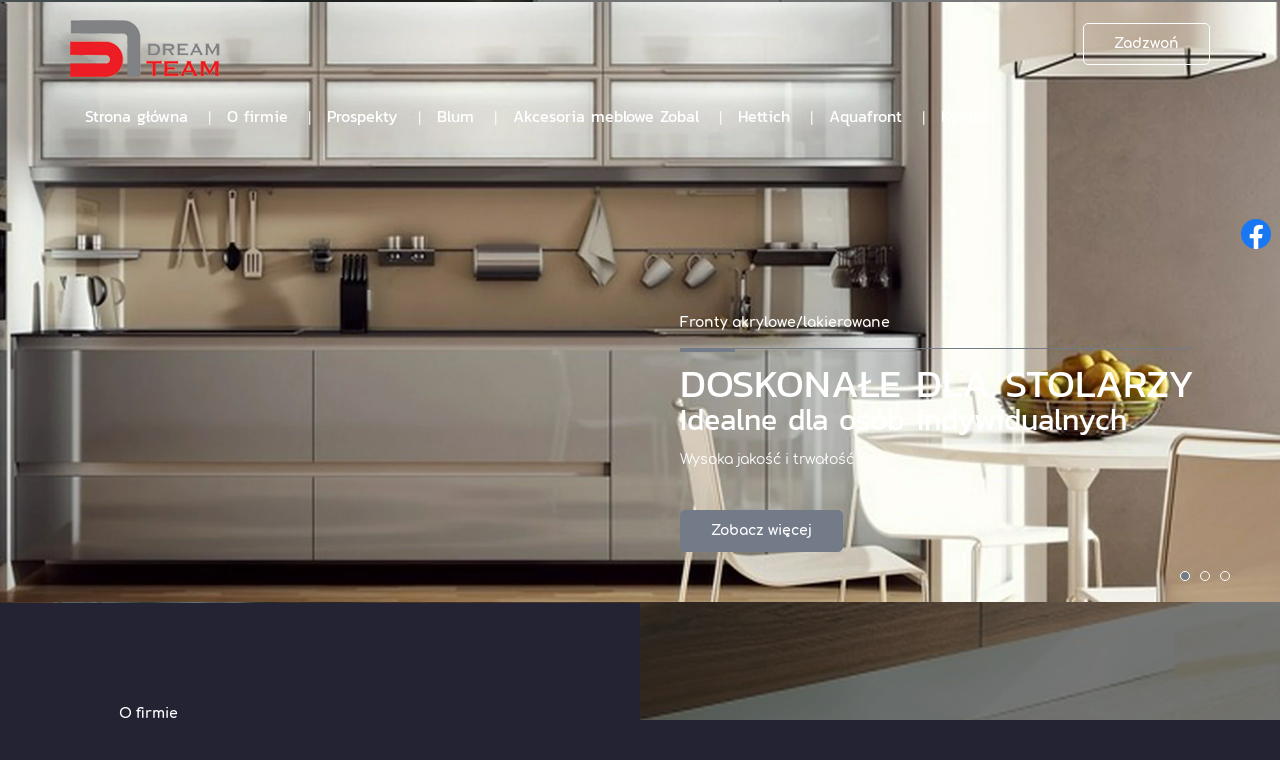

--- FILE ---
content_type: text/html; charset=utf-8
request_url: https://dreamteamgdansk.pl/
body_size: 5240
content:
<!DOCTYPE html>
<html lang="pl-PL">
<head>
<meta http-equiv="X-UA-Compatible" content="IE=edge">
<meta name="viewport" content="width=device-width, initial-scale=1">
<meta name="SKYPE_TOOLBAR" content="SKYPE_TOOLBAR_PARSER_COMPATIBLE">
<meta charset="utf-8">
	<meta name="description" content="Dream Team s.c. - Hurtownia meblowa w Gdańsku. Oferujemy fronty lakierowane, drewniane, aventosy, szuflady, zawiasy, akcesoria. Zapraszamy!">
	<title>Dream Team s.c. - hurtownia akcesorii meblowych w Gdańsku</title>
	<link href="/images/design/favicon.ico" rel="icon" type="image/vnd.microsoft.icon">
	<link href="/media/plg_system_fscookies/css/fscookies.css" rel="stylesheet">
	<link href="https://dreamteamgdansk.pl/cache/fscookies.css" rel="stylesheet">
	
	
	
	
	
	<link rel="preload stylesheet" as="style" href="/cache/def37aea881b33710b09ebdd81509c6f.css" fetchpriority="high">
	<link rel="preload stylesheet" as="style" media="screen and (min-width: 768px)" href="/cache/desktop.css" fetchpriority="low">




<script no-move-head src="https://www.googletagmanager.com/gtag/js?id=G-VV4C4HY4LZ"></script>
<script no-move-head>
  window.dataLayer = window.dataLayer || [];
  function gtag(){dataLayer.push(arguments);}

gtag('consent', 'default', {
    'ad_storage': 'denied',
    'ad_user_data': 'denied',
    'ad_personalization': 'denied',
    'analytics_storage': 'denied'
  });

  gtag('js', new Date());

  gtag('config', 'G-VV4C4HY4LZ');
  gtag('config', 'UA-124282073-1');
</script>
</head>
      <body class="body-xl home dark  lang-pl" data-itemid="101">


        <div id="wrapper">
            <div id="container">
                <header>
                                                    
			        <div class="block161 full-buttons mainmenu">

			
            <div class="col-xs-12">

								                <div class="inner row">
																										<div class="section161 display-section" data-position="header-main-section" data-sid="161" data-parent="1">
<div class="clearfix"></div>
			        <div class="block286 header" id="section-header">

			
            <div class="col-xs-12">

								                <div class="inner row">
																								                    <div class="center" data-center="1">
												<div class="section286 section-header-i" data-position="header-i-section" data-sid="286" data-parent="1">
<div class="clearfix"></div>
<div class="center">
			        <div class="block287 logo-dark">

			
            <div class="col-xs-12 col-lg-2 hidden-xs hidden-sm hidden-md">

								                <div class="inner">
																										
<a href="https://dreamteamgdansk.pl/" class="logo">
    <img src="/images/design/logo.webp#joomlaImage://local-images/design/logo.webp?width=113&amp;height=56" alt="Logo - Dream Team s.c." loading="lazy">
</a>																		                    </div>
																				                    <div class="clearfix"></div>
                </div>
			                        </div>
			</div>
<div class="center">
			        <div class="block288 ">

			
            <div class="col-xs-12 col-lg-10">

								                <div class="inner text-right-xl text-right-lg text-right-md text-center-sm text-center-xs">
																										
	<div class="row"><div class="col-md-12"><p><a class="btn btn-default" href="tel:+48501644015">Zadzwoń</a></p></div></div>
																		                    </div>
																				                    <div class="clearfix"></div>
                </div>
			                        </div>
			</div>
<div class="center">
			        <div class="block289 menu-header-2 low-menu logo-dark align-center-xs align-center-sm align-center-md align-left-lg align-left-xl">

			
            <div class="col-xs-12">

								                <div class="inner">
																										    <nav class="navbar navbar-default navbar-custom">
        <div class="navbar-header">
            <div class="visible-md visible-sm visible-xs">
<a href="https://dreamteamgdansk.pl/" class="logo">
    <img src="/images/design/logo.webp#joomlaImage://local-images/design/logo.webp?width=113&amp;height=56" alt="Logo - Dream Team s.c." loading="lazy">
</a>
</div>            <button type="button" class="navbar-toggle collapsed" id="navbar-toggle-289">
                <span class="icon-bar"></span>
                <span class="icon-bar"></span>
                <span class="icon-bar"></span>
            </button>
        </div>
        <div class="navbar-collapse collapse" id="navbar-collapse-289">
            <ul class="nav navbar-nav menu">
<li class="item-101 current active">
<a href="/">Strona główna</a>
</li>
<li class="item-565">
<a href="/o-firmie">O firmie</a>
</li>
<li class="item-1198">
<a href="/prospekty">Prospekty</a>
</li>
<li class="item-956 dropdown parent">
<a href="/blum">Blum</a>
            <a class="dropdown-toggle" href="#" data-toggle="dropdown" role="button" aria-haspopup="true" aria-expanded="false"> <span class="caret"></span></a><ul class="dropdown-menu">
<li class="item-961">
<a href="/blum/aventosy">Aventosy</a>
</li>
<li class="item-962">
<a href="/blum/systemy-szuflad">Systemy szuflad</a>
</li>
<li class="item-963">
<a href="/blum/zawiasy">Zawiasy</a>
</li>
<li class="item-1514">
<a href="/blum/space-tower">Space Tower</a>
</li>
</ul>
</li>
<li class="item-1203">
<a href="/akcesoria-meblowe-zobal">Akcesoria meblowe Zobal</a>
</li>
<li class="item-1515">
<a href="/hettich">Hettich</a>
</li>
<li class="item-1516">
<a href="/aquafront">Aquafront</a>
</li>
<li class="item-567">
<a href="/kontakt">Kontakt</a>
</li>
</ul>
</div>
</nav>
																		                    </div>
																				                    <div class="clearfix"></div>
                </div>
			                        </div>
			</div>
<div class="clearfix"></div>
</div>						<div class="clearfix"></div>
</div>												                    </div>
																				                    <div class="clearfix"></div>
                </div>
			                        </div>
			<div class="clearfix"></div>
</div>																		                    </div>
																				                    <div class="clearfix"></div>
                </div>
			                        </div>
			
                <div class="clearfix"></div>                </header>
                <div id="main"> 
                    <div>                    <div id="system-message-container">
	</div>


                    <div class="center" data-center="1">                      <div id="content" class="col-xs-12">
                                                  
                          <div class="clearfix"></div>
                                              </div>
                      </div>                    
			        <div class="block196 ">

			
            <div class="col-xs-12">

								                <div class="inner row">
																										<div class="section196 display-section" data-position="slider-main-section" data-sid="196" data-parent="1">
<div class="clearfix"></div>
			        <div class="block275 " id="section-sliderhome">

			
            <div class="col-xs-12">

								                <div class="inner row">
																										<div class="section275 section-sliderhome-f" data-position="slider-f-section" data-sid="275" data-parent="1">
<div class="clearfix"></div>
			        <div class="block276 slickDots SlickDotsActive align-center">

			
            <div class="col-xs-12 col-sm-12 hidden-xs">

								                <div class="inner row">
																										
    <div class="slider slide-fade ">
        
                        <div class="slide19" data-type="image" data-delay="0">
                                <div class="description">

                <div class="center">
<div class="text  col-xs-12 col-md-6 col-md-offset-6">                <div class="row"><div class="col-md-12">
<p class="mininaglowek" data-text-sentence-num="1" data-wena-prompt="2,3 słowa">Fronty akrylowe/lakierowane</p>
<hr class="hr-brc2">
<p class="heading3" data-text-sentence-num="1" data-wena-prompt="4,5 słów">Doskonałe dla stolarzy</p>
<p class="heading4" data-text-sentence-num="1" data-wena-prompt="4,5 słów">Idealne dla osób indywidualnych</p>
<p data-text-sentence-num="1">Wysoka jakość i&nbsp;trwałość</p>
</div></div>
<div class="button-wrapper-slide "><a class="btn" href="/o-firmie" target="_self">Zobacz więcej</a></div>                <div class="clearfix"></div>
</div>
<div class="clearfix"></div>	            											<a href="/o-firmie" target="_self" class="slide-link"></a>
							                </div>                </div>
                <picture><source media="(max-width: 480px)" srcset="/images/design/blank.png"><img src="/images/design/slider-f.webp" alt="Fronty lakierowane" class=" slideimage" loading="lazy"></picture>                              </div>
        
                        <div class="slide20" data-type="image" data-delay="0">
                                <div class="description">

                <div class="center">
<div class="text  col-xs-12 col-md-6 col-md-offset-6">                <div class="row"><div class="col-md-12">
<p class="mininaglowek" data-text-sentence-num="1" data-wena-prompt="2,3 słowa">Systemy szuflad</p>
<hr class="hr-brc2">
<p class="heading3" data-text-sentence-num="1" data-wena-prompt="4,5 słów">Praktyczne i&nbsp;funkcjonalne</p>
<p class="heading4" data-text-sentence-num="1" data-wena-prompt="4,5 słów">Doskonałe do&nbsp;każdego wnętrza</p>
<p data-text-sentence-num="1">Zawiasy i&nbsp;akcesoria</p>
</div></div>
<div class="button-wrapper-slide "><a class="btn" href="/blum" target="_self">Zobacz więcej</a></div>                <div class="clearfix"></div>
</div>
<div class="clearfix"></div>	            											<a href="/blum" target="_self" class="slide-link"></a>
							                </div>                </div>
                <picture><source media="(max-width: 480px)" srcset="/images/design/blank.png"><img src="/images/design/slider-f-1.webp" alt="Systemy szuflad" class=" slideimage" loading="lazy"></picture>                              </div>
        
                        <div class="slide21" data-type="image" data-delay="0">
                                <div class="description">

                <div class="center">
<div class="text  col-xs-12 col-md-6 col-md-offset-6">                <div class="row"><div class="col-md-12">
<p class="mininaglowek" data-text-sentence-num="1" data-wena-prompt="2,3 słowa">Akcesoria meblowe</p>
<hr class="hr-brc2">
<p class="heading3" data-text-sentence-num="1" data-wena-prompt="4,5 słów">Kompleksowe wyposażenie mebli</p>
<p class="heading4" data-text-sentence-num="1" data-wena-prompt="4,5 słów">Dostępne w&nbsp;całym kraju</p>
<p data-text-sentence-num="1">Zapewniamy szybką dostawę</p>
</div></div>
<div class="button-wrapper-slide "><a class="btn" href="/prospekty" target="_self">Zobacz więcej</a></div>                <div class="clearfix"></div>
</div>
<div class="clearfix"></div>	            											<a href="/prospekty" target="_self" class="slide-link"></a>
							                </div>                </div>
                <picture><source media="(max-width: 480px)" srcset="/images/design/blank.png"><img src="/images/design/slider-f-2.webp" alt="Akcesoria meblowe" class=" slideimage" loading="lazy"></picture>                              </div>
            </div>																		                    </div>
																				                    <div class="clearfix"></div>
                </div>
			                        </div>
			<div class="clearfix"></div>
</div>																		                    </div>
																				                    <div class="clearfix"></div>
                </div>
			                        </div>
			<div class="clearfix"></div>
</div>																		                    </div>
																				                    <div class="clearfix"></div>
                </div>
			                        </div>
			
			        <div class="block200 ">

			
            <div class="col-xs-12">

								                <div class="inner row">
																										<div class="section200 display-section" data-position="visual-main-section" data-sid="200" data-parent="1">
<div class="clearfix"></div>
<div class="clearfix"></div>
</div>																		                    </div>
																				                    <div class="clearfix"></div>
                </div>
			                        </div>
			
			        <div class="block177 ">

			
            <div class="col-xs-12">

								                <div class="inner row">
																										<div class="section177 display-section" data-position="aboutus-main-section" data-sid="177" data-parent="1">
<div class="clearfix"></div>
			        <div class="block469 " id="section-aboutus">

			
            <div class="col-xs-12">

								                <div class="inner row">
																								                    <div class="center" data-center="1">
												<div class="section469 section-aboutus-i" data-position="aboutus-i-section" data-sid="469" data-parent="1">
<div class="clearfix"></div>
<div class="center">
			        <div class="block467 aboutus-match aboutus-before">

			
            <div class="col-xs-12 col-md-6">

								                <div class="inner">
																										
	 <div class="row"><div class="col-sm-4 col-col-lg-9 col-md-10 col-md-offset-1"> <p class="mininaglowek" data-text-sentence-num="1" data-wena-prompt="2,3 słowa">O firmie</p> <hr class="hr-brc2"> </div></div> <div class="row"><div class="margin-bottom-xl-lg-md margin-bottom-sm margin-bottom-xs col-lg-9 col-md-10 col-md-offset-1"><h1>Dream Team s.c. - hurtownia prefabrykatów do produkcji mebli frontów lakierowanych, drewnianych i akryli w Gdańsku</h1></div></div> <div class="row"><div class="margin-bottom-xl-lg-md margin-bottom-xs margin-bottom-sm col-lg-9 col-md-10 col-md-offset-1">
<p data-text-sentence-num="2">Dream Team s.c. to hurtownia, która specjalizuje się w dostarczaniu prefabrykatów do produkcji mebli dla stolarzy oraz klientów indywidualnych. W naszej ofercie znajdują się fronty lakierowane, drewniane, <a href="/blum/aventosy">aventosy</a>, systemy szuflad, zawiasy oraz akcesoria meblowe firmy Zobal.</p>
<p data-text-sentence-num="4">Siedziba znajduje się w Gdańsku, jednak nasze produkty są dostępne dla klientów w całym kraju. Dzięki wieloletniemu doświadczeniu w branży zapewniamy najwyższą jakość oferowanych produktów. Współpracujemy z renomowanymi producentami, co pozwala nam na bieżąco dostosowywać ofertę do potrzeb klientów.</p>
</div></div> 
																		                    </div>
																				                    <div class="clearfix"></div>
                </div>
			                        </div>
			</div>
<div class="center">
			        <div class="block468 aboutus-match aboutus-flex">

			
            <div class="col-xs-12 col-md-6">

								                <div class="inner">
																										
	<div class="row"><div class="col-md-offset-4 col-md-8"><div class="well well-2-30px"> <p class="text-style-h3-white" data-text-sentence-num="1">Zaspokajamy potrzeby nawet najbardziej wymagających klientów.</p> <hr> <p data-text-sentence-num="1">Zachęcamy do zapoznania się z ofertą oraz dołączenia do grona zadowolonych klientów.</p> <p data-text-sentence-num="1"><a class="btn button-white" href="/o-firmie">Zobacz więcej</a></p> </div></div></div>
																		                    </div>
																				                    <div class="clearfix"></div>
                </div>
			                        </div>
			</div>
<div class="clearfix"></div>
</div>						<div class="clearfix"></div>
</div>												                    </div>
																				                    <div class="clearfix"></div>
                </div>
			                        </div>
			<div class="clearfix"></div>
</div>																		                    </div>
																				                    <div class="clearfix"></div>
                </div>
			                        </div>
			
			        <div class="block198 ">

			
            <div class="col-xs-12">

								                <div class="inner row">
																										<div class="section198 display-section" data-position="usp-main-section" data-sid="198" data-parent="1">
<div class="clearfix"></div>
<div class="clearfix"></div>
</div>																		                    </div>
																				                    <div class="clearfix"></div>
                </div>
			                        </div>
			
			        <div class="block1477 ">

			
            <div class="col-xs-12">

								                <div class="inner row">
																										<div class="section1477 display-section" data-position="extracontent1-main-section" data-sid="1477" data-parent="1">
<div class="clearfix"></div>
			        <div class="block1492 bc2-in" id="section-extracontent1">

			
            <div class="col-xs-12">

								                <div class="inner row">
																										<div class="section1492 section-extracontent1-a" data-position="extracontent1-a-section" data-sid="1492" data-parent="1">
<div class="clearfix"></div>
<div class="clearfix"></div>
</div>																		                    </div>
																				                    <div class="clearfix"></div>
                </div>
			                        </div>
			<div class="clearfix"></div>
</div>																		                    </div>
																				                    <div class="clearfix"></div>
                </div>
			                        </div>
			
			        <div class="block181 ">

			
            <div class="col-xs-12">

								                <div class="inner row">
																										<div class="section181 display-section" data-position="offerhome-main-section" data-sid="181" data-parent="1">
<div class="clearfix"></div>
			        <div class="block1252 " id="section-offerhome">

			
            <div class="col-xs-12">

								                <div class="inner row">
																								                    <div class="center" data-center="1">
												<div class="section1252 section-offerhome-h" data-position="offerhome-h-section" data-sid="1252" data-parent="1">
<div class="clearfix"></div>
			        <div class="block1253 header-border">

			
            <div class="col-xs-12 col-md-9 animatedParent">

								                <div class="inner animated  fadeInUpShort">
																										
	 <div class="row"><div class="col-sm-4 col-md-4"> <p class=" mininaglowek" data-text-sentence-num="1" data-wena-prompt="2,3 słowa">Sprawdź naszą ofertę</p> <hr class="hr-brc2"> </div></div> <div class="row"><div class="col-md-12"><h2>Zapraszamy do współpracy</h2></div></div> 
																		                    </div>
																				                    <div class="clearfix"></div>
                </div>
			                        </div>
			<div class="center">
			        <div class="block1254 brr-md-inner brr-md-image pseudo-arrow box-overlay box-background-brr">

			
            <div class="col-xs-12 col-md-6 animatedParent">

								                <div class="inner animated  fadeInLeftShort">
																										<a href="/blum/aventosy"><div class="box1254">
<div class="text col-sm-6"><div class="wrapper col-xs-12 col-sm-10 col-md-12 col-lg-12"><div class="row"><div class="col-md-12"><h2>Aventosy</h2></div></div></div></div>
<div class="image col-sm-6 pull-right "><div class="inner row">
<img src="https://dreamteamgdansk.pl/images/design/box-offer-h.webp" class=" pull-right " alt="Aventosy" loading="lazy"><div class="box-image-overlay"></div>
</div></div>
</div>
</a>																		                    </div>
																				                    <div class="clearfix"></div>
                </div>
			                        </div>
			</div>
<div class="center">
			        <div class="block1255 brr-md-inner brr-md-image pseudo-arrow box-overlay box-background-brr">

			
            <div class="col-xs-12 col-md-6 animatedParent">

								                <div class="inner animated  fadeInRightShort">
																										<a href="/blum/systemy-szuflad"><div class="box1255">
<div class="text col-sm-6"><div class="wrapper col-xs-12 col-sm-10 col-md-12 col-lg-12"><div class="row"><div class="col-md-12"><h2>Systemy szuflad</h2></div></div></div></div>
<div class="image col-sm-6 pull-right "><div class="inner row">
<img src="https://dreamteamgdansk.pl/images/design/box-offer-h-1.webp" class=" pull-right " alt="Systemy szuflad" loading="lazy"><div class="box-image-overlay"></div>
</div></div>
</div>
</a>																		                    </div>
																				                    <div class="clearfix"></div>
                </div>
			                        </div>
			</div>
<div class="center">
			        <div class="block1256 brr-md-inner brr-md-image pseudo-arrow box-overlay box-background-brr">

			
            <div class="col-xs-12 col-md-6 animatedParent">

								                <div class="inner animated  fadeInLeftShort">
																										<a href="/blum/zawiasy"><div class="box1256">
<div class="text col-sm-6"><div class="wrapper col-xs-12 col-sm-10 col-md-12 col-lg-12"><div class="row"><div class="col-md-12"><h2>Zawiasy</h2></div></div></div></div>
<div class="image col-sm-6 pull-right "><div class="inner row">
<img src="https://dreamteamgdansk.pl/images/design/box-offer-h-2.webp" class=" pull-right " alt="Zawiasy" loading="lazy"><div class="box-image-overlay"></div>
</div></div>
</div>
</a>																		                    </div>
																				                    <div class="clearfix"></div>
                </div>
			                        </div>
			</div>
<div class="center">
			        <div class="block1257 brr-md-inner brr-md-image pseudo-arrow box-overlay box-background-brr">

			
            <div class="col-xs-12 col-md-6 animatedParent">

								                <div class="inner animated  fadeInRightShort">
																										<a href="/blum/zawiasy"><div class="box1257">
<div class="text col-sm-6"><div class="wrapper col-xs-12 col-sm-10 col-md-12 col-lg-12"><div class="row"><div class="col-md-12"><h2>Akcesoria meblowe Zobal</h2></div></div></div></div>
<div class="image col-sm-6 pull-right "><div class="inner row">
<img src="https://dreamteamgdansk.pl/images/design/box-offer-h-3.webp" class=" pull-right " alt="wiszące sztućce kuchenne" loading="lazy"><div class="box-image-overlay"></div>
</div></div>
</div>
</a>																		                    </div>
																				                    <div class="clearfix"></div>
                </div>
			                        </div>
			</div>
<div class="clearfix"></div>
</div>						<div class="clearfix"></div>
</div>												                    </div>
																				                    <div class="clearfix"></div>
                </div>
			                        </div>
			<div class="clearfix"></div>
</div>																		                    </div>
																				                    <div class="clearfix"></div>
                </div>
			                        </div>
			
			        <div class="block175 ai-skip">

			
            <div class="col-xs-12">

								                <div class="inner row">
																										<div class="section175 display-section" data-position="brandlogos-main-section" data-sid="175" data-parent="1">
<div class="clearfix"></div>
			        <div class="block872 bc1-div" id="section-brandlogoshome">

			
            <div class="col-xs-12">

								                <div class="inner row">
																								                    <div class="center" data-center="1">
												<div class="section872 section-brandlogoshome-h" data-position="brandlogos-h-section" data-sid="872" data-parent="1">
<div class="clearfix"></div>
<div class="center">
			        <div class="block870 ">

			
            <div class="col-xs-12 col-md-3">

								                <div class="inner">
																										
	<div class="row"><div class="col-md-12">
<p class="mininaglowek">Logotypy</p>
<hr class="hr-brc2">
</div></div>
<div class="row"><div class="col-md-12"><h2>Odkryj bogatą ofertę wyjątkowych marek!</h2></div></div>
																		                    </div>
																				                    <div class="clearfix"></div>
                </div>
			                        </div>
			</div>
<div class="center">
			        <div class="block1459 brcs3-in brr-md-inner slickDots SlickDotsActive">

			
            <div class="col-xs-12 col-md-7 col-md-offset-1">

								                <div class="inner">
																										<div class="empty-div"></div>																		                    </div>
																				                    <div class="clearfix"></div>
                </div>
			                        </div>
			</div>
<div class="clearfix"></div>
</div>						<div class="clearfix"></div>
</div>												                    </div>
																				                    <div class="clearfix"></div>
                </div>
			                        </div>
			<div class="clearfix"></div>
</div>																		                    </div>
																				                    <div class="clearfix"></div>
                </div>
			                        </div>
			
			        <div class="block202 ">

			
            <div class="col-xs-12">

								                <div class="inner row">
																										<div class="section202 display-section" data-position="teamhome-main-section" data-sid="202" data-parent="1">
<div class="clearfix"></div>
<div class="clearfix"></div>
</div>																		                    </div>
																				                    <div class="clearfix"></div>
                </div>
			                        </div>
			
			        <div class="block192 ">

			
            <div class="col-xs-12">

								                <div class="inner row">
																										<div class="section192 display-section" data-position="paralaksa-main-section" data-sid="192" data-parent="1">
<div class="clearfix"></div>
			        <div class="block762  bcs1-div-u-alpha-2-bef" id="section-paralaksahome">

			
            <div class="col-xs-12">

								                <div class="inner row">
																								                    <div class="center" data-center="1">
												<div class="section762 section-paralaksahome-i" data-position="paralaksa-i-section" data-sid="762" data-parent="1">
<div class="clearfix"></div>
			        <div class="block763 paralaksa-inner-before-bc1  button-full-color">

			
            <div class="col-xs-9 col-md-6">

								                <div class="inner row">
																										<div class="box763">
<div class="clearfix"></div>
<div class="text"><div class="wrapper col-xs-12 col-lg-11">
<div class="row"><div class="col-md-12"> <h2>Skontaktuj&nbsp;się z&nbsp;nami</h2> <p data-text-sentence-num="2">Chętnie odpowiemy na&nbsp;wszystkie pytania i&nbsp;pomożemy w&nbsp;wyborze odpowiednich produktów. Zapraszamy do&nbsp;kontaktu!</p> </div></div>
<div class="button"><a href="/kontakt" class="btn">Zobacz więcej</a></div>
</div></div>
</div>
																		                    </div>
																				                    <div class="clearfix"></div>
                </div>
			                        </div>
			<div class="clearfix"></div>
</div>						<div class="clearfix"></div>
</div>												                    </div>
																				                    <div class="clearfix"></div>
                </div>
			                        </div>
			<div class="clearfix"></div>
</div>																		                    </div>
																				                    <div class="clearfix"></div>
                </div>
			                        </div>
			
			        <div class="block173 ">

			
            <div class="col-xs-12">

								                <div class="inner row">
																										<div class="section173 display-section" data-position="counter-main-section" data-sid="173" data-parent="1">
<div class="clearfix"></div>
<div class="clearfix"></div>
</div>																		                    </div>
																				                    <div class="clearfix"></div>
                </div>
			                        </div>
			
			        <div class="block194 ">

			
            <div class="col-xs-12">

								                <div class="inner row">
																										<div class="section194 display-section" data-position="progressbar-main-section" data-sid="194" data-parent="1">
<div class="clearfix"></div>
<div class="clearfix"></div>
</div>																		                    </div>
																				                    <div class="clearfix"></div>
                </div>
			                        </div>
			
			        <div class="block185 ">

			
            <div class="col-xs-12">

								                <div class="inner row">
																										<div class="section185 display-section" data-position="testimonialshome-main-section" data-sid="185" data-parent="1">
<div class="clearfix"></div>
<div class="clearfix"></div>
</div>																		                    </div>
																				                    <div class="clearfix"></div>
                </div>
			                        </div>
			
			        <div class="block159 ">

			
            <div class="col-xs-12">

								                <div class="inner row">
																										<div class="section159 display-section" data-position="news-main-section" data-sid="159" data-parent="1">
<div class="clearfix"></div>
<div class="clearfix"></div>
</div>																		                    </div>
																				                    <div class="clearfix"></div>
                </div>
			                        </div>
			
			        <div class="block168 ai-skip">

			
            <div class="col-xs-12">

								                <div class="inner row">
																										<div class="section168 display-section" data-position="catalog-main-section" data-sid="168" data-parent="1">
<div class="clearfix"></div>
<div class="clearfix"></div>
</div>																		                    </div>
																				                    <div class="clearfix"></div>
                </div>
			                        </div>
			
			        <div class="block1488 ">

			
            <div class="col-xs-12">

								                <div class="inner row">
																										<div class="section1488 display-section" data-position="extracontent2-main-section" data-sid="1488" data-parent="1">
<div class="clearfix"></div>
<div class="clearfix"></div>
</div>																		                    </div>
																				                    <div class="clearfix"></div>
                </div>
			                        </div>
			
                    <div class="clearfix"></div>
</div>                </div>
                <footer>
                                        
			        <div class="block104  align-center fixed">

			
            <div class="col-md-1 col-lg-1">

								                <div class="inner text-center">
																										
	<div class="gotoup  row"><div class="col-md-12 glyphicon glyphicon-menu-up fixed-up"></div></div>
																		                    </div>
																				                    <div class="clearfix"></div>
                </div>
			                        </div>
			
			        <div class="block162 mainmenu">

			
            <div class="col-xs-12">

								                <div class="inner row">
																										<div class="section162 display-section" data-position="footer-main-section" data-sid="162" data-parent="1">
<div class="clearfix"></div>
			        <div class="block1507 bcs1-in" id="section-footer">

			
            <div class="col-xs-12">

								                <div class="inner row">
																										<div class="section1507 section-footer-t" data-position="footer-t-section" data-sid="1507" data-parent="1">
<div class="clearfix"></div>
			        <div class="block1819 menu-footer-2 bcs1-div align-center">

			
            <div class="col-xs-12">

								                <div class="inner row">
																								                    <div class="center">
												<div class="navbar-custom">
<ul class="nav nav-pills menu">
<li class="item-101 current">
<a href="/">Strona główna</a>
</li>
<li class="item-565">
<a href="/o-firmie">O firmie</a>
</li>
<li class="item-1198">
<a href="/prospekty">Prospekty</a>
</li>
<li class="item-956 parent">
<a href="/blum">Blum</a>
</li>
<li class="item-1203">
<a href="/akcesoria-meblowe-zobal">Akcesoria meblowe Zobal</a>
</li>
<li class="item-1515">
<a href="/hettich">Hettich</a>
</li>
<li class="item-1516">
<a href="/aquafront">Aquafront</a>
</li>
<li class="item-567">
<a href="/kontakt">Kontakt</a>
</li>
</ul>
</div>
						<div class="clearfix"></div>
</div>												                    </div>
																				                    <div class="clearfix"></div>
                </div>
			                        </div>
			
			        <div class="block1508 brcs3-div c3-div-a-hov cs3-div-a">

			
            <div class="col-xs-12">

								                <div class="inner text-center-sm text-center-xs">
																								                    <div class="center">
												
	<div class="border-top-1px-const2 row text-center">
<div class="col-md-5"><p>Wszelkie prawa zastrzeżone © 2025 <a href="https://wenet.pl/" target="_blank" rel="nofollow noopener noreferrer">WeNet</a></p></div>
<div class="text-right col-md-3"><p><a href="/polityka-prywatnosci" target="_blank" rel="noopener noreferrer noindex">Polityka prywatności</a></p></div>
<div class="text-right col-md-3"><p><a href="/polityka-cookies" target="_blank" rel="noopener noreferrer noindex">Polityka Cookies</a></p></div>
</div>
						<div class="clearfix"></div>
</div>												                    </div>
																				                    <div class="clearfix"></div>
                </div>
			                        </div>
			<div class="clearfix"></div>
</div>																		                    </div>
																				                    <div class="clearfix"></div>
                </div>
			                        </div>
			<div class="clearfix"></div>
</div>																		                    </div>
																				                    <div class="clearfix"></div>
                </div>
			                        </div>
			
			        <div class="block169 ">

			
            <div class="col-xs-12">

								                <div class="inner row">
																										
<div id="socialicons169" class="social-icons-container">
	<ul class="social-icons">
		<li><a class="csocial-link" href="https://www.facebook.com/DreamTeamGdansk/?locale=pl_PL" target="_blank" rel="nofollow"><img src="https://dreamteamgdansk.pl/media/mod_socialicons/img/icon-facebook.svg" alt="facebook" loading="lazy"></a></li>	</ul>
</div>
																		                    </div>
																				                    <div class="clearfix"></div>
                </div>
			                        </div>
			
                    <div class="clearfix"></div>
<div class="clearfix"></div>                </footer>
            </div>
        </div>
        <script src="/media/vendor/jquery/js/jquery.min.js?3.7.1"></script><script src="/media/legacy/js/jquery-noconflict.min.js?647005fc12b79b3ca2bb30c059899d5994e3e34d"></script><script src="https://dreamteamgdansk.pl/cache/def37aea881b33710b09ebdd81509c6f.js"></script><script type="application/json" class="joomla-script-options new">{"joomla.jtext":{"RLTA_BUTTON_SCROLL_LEFT":"Scroll buttons to the left","RLTA_BUTTON_SCROLL_RIGHT":"Scroll buttons to the right"},"system.paths":{"root":"","rootFull":"https:\/\/dreamteamgdansk.pl\/","base":"","baseFull":"https:\/\/dreamteamgdansk.pl\/"},"csrf.token":"60a01d9b6831f44ec1dd150fd02c7945"}</script><script src="/media/system/js/core.min.js?37ffe4186289eba9c5df81bea44080aff77b9684"></script><script src="/media/plg_system_fscookies/js/script.js"></script>
</body>
</html>

--- FILE ---
content_type: text/html; charset=utf-8
request_url: https://dreamteamgdansk.pl/index.php?option=com_ajax&module=logosilder&method=generateLogoslider&format=raw
body_size: -183
content:
<div class="slick-carousel"><img src="/images/design/brand-logo.webp" alt="Blum" /><img src="/images/design/brand-logo-1.webp" alt="Gamet" /><img src="/images/design/brand-logo-3.webp" alt="Laguna" /><img src="/images/design/brand-logo-4.webp" alt="Peka" /><img src="/images/design/brand-logo-5.webp" alt="Rehau" /><img src="/images/design/brand-logo-6.webp" alt="Rejs" /><img src="/images/design/brand-logo-7.webp" alt="Schwinn" /><img src="/images/design/brand-logo-8.webp" alt="Siro" /><img src="/images/design/brand-logo-9.webp" alt="Siso" /><img src="/images/design/brand-logo-10.webp" alt="Union" /><img src="/images/design/brand-logo-11.webp" alt="Zobal" /></div>

--- FILE ---
content_type: text/css
request_url: https://dreamteamgdansk.pl/cache/desktop.css
body_size: 1604
content:
.block287 > div > div.inner {position: relative;}.body-lg .block287 > div > div.inner {padding-top:20px;padding-bottom:10px;}.body-xl .block287 > div > div.inner {padding-top:20px;padding-bottom:10px;}.block287 strong {font-weight:normal}.body-xs .block287 strong {font-weight:normal}.body-sm .block287 strong {font-weight:normal}.body-md .block287 strong {font-weight:normal}.body-lg .block287 strong {font-weight:normal}.body-xl .block287 strong {font-weight:normal}
.block276 > div > div.inner {position: relative;}.block276 strong {font-weight:normal}.body-xs .block276 strong {font-weight:normal}.body-sm .block276 strong {font-weight:normal}.body-md .block276 strong {font-weight:normal}.body-lg .block276 strong {font-weight:normal}.body-xl .block276 strong {font-weight:normal}.block276 > div > div.inner .slick-slide::before { content: ""; position: absolute; display: block; inset: 0 0 0 calc(50% - 0px); z-index: 1;  }.block276 > div > div.inner .slick-dots li { border-radius: 100px; width: 10px; height: 10px;}.body-sm .block276 > div > div.inner  .slick-slide::before { inset: 0; }.body-sm .block276 > div > div.inner  .text { margin-bottom: 50px; }.body-md .block276 > div > div.inner  .text { margin-bottom: 50px; padding-left: 40px;}.body-lg .block276 > div > div.inner  .text { margin-bottom: 50px; padding-left: 40px;}.body-xl .block276 > div > div.inner  .text { margin-bottom: 100px; padding-left: 40px;}
.block276 .slider .slick-dots li button::before {width:10px;height:10px;background:rgba(0, 0, 0, 0);border-top:1px solid rgba(255, 255, 255, 1);border-bottom:1px solid rgba(255, 255, 255, 1);border-left:1px solid rgba(255, 255, 255, 1);border-right:1px solid rgba(255, 255, 255, 1);height:10px;border-top:1px solid rgba(255, 255, 255, 1);border-bottom:1px solid rgba(255, 255, 255, 1);border-left:1px solid rgba(255, 255, 255, 1);border-right:1px solid rgba(255, 255, 255, 1);border-radius: 100%;opacity: 1}.block276 .slider .slick-dots li:hover::before {opacity: 1}.block276 .slider .slick-dots li.slick-active > button::before {background:rgba(115, 122, 136, 1);border-top:1px solid rgba(255, 255, 255, 1);border-bottom:1px solid rgba(255, 255, 255, 1);border-left:1px solid rgba(255, 255, 255, 1);border-right:1px solid rgba(255, 255, 255, 1);}.slick-next:before { content: unset; }.slick-prev:before { content: unset; }.block276 .slider .slick-prev,.block276 .slider:hover .slick-prev{background:url(https://dreamteamgdansk.pl/images/design/arrow-left.webp) 0 50% no-repeat; left: 0; z-index: 999; width: 60px; height: 120px;margin-left:40px;}.block276 .slider .slick-next,.block276 .slider:hover .slick-next{background:url(https://dreamteamgdansk.pl/images/design/arrow-right.webp) 100% 50% no-repeat; right: 0; z-index: 999; width: 60px; height: 120px;margin-right:40px;}.block276 .slider .slick-dots{top:auto;bottom:0;text-align:right}.body-xl .block276 .slider .slick-dots {margin-bottom:-60px;margin-left:-15px;}.body-lg .block276 .slider .slick-dots {margin-bottom:-35px;margin-left:-15px;}.body-md .block276 .slider .slick-dots {margin-bottom:-35px;margin-left:-15px;}.body-sm .block276 .slider .slick-dots {margin-bottom:-35px;margin-left:-15px;}.block276 .slider .jquery-background-video-wrapper {height:500px;}.block276 .slider button.slick-prev{left: 0}.block276 .slider button.slick-next{right: 0}.block276 .slick-dots { bottom: unset }.slider .slide19 .btn { z-index: 9999; }.slider .slide19  .btn::after, .slider .slide19  a.btn::after, .slider .slide19  .btn::before { content: none; }.slider .slide19  a.btn.btn, .slider .slide19  button.btn, .slider .slide19  .btn, .slider .slide19  .rsform .btn[type=submit], .slider .slide19  .rsform .btn[type=reset], .slider .slide19  .btn:active{font-family:comfortaa_bold,Arial,Helvetica,sans-serif;color:rgba(255, 255, 255, 1);background:rgba(115, 122, 136, 1);border:1px solid rgba(115, 122, 136, 1);/*Użyj narzędzia z https://www.cssmatic.com/box-shadow i wklej wygenerowany kod CSS*/}.slider .slide19  a.btn.btn:hover, .slider .slide19  button.btn:hover, .slider .slide19  a.btn:focus, .slider .slide19  button.btn:focus, .slider .slide19  .btn:focus, .slider .slide19  .btn.hovered,.slider .slide19  .btn:hover {color:rgba(255, 255, 255, 1);background:rgba(236, 29, 37, 1);border:1px solid rgba(236, 29, 37, 1);/*Użyj narzędzia z https://www.cssmatic.com/box-shadow i wklej wygenerowany kod CSS*/}.slider .slide19  a.btn.btn, .slider .slide19  button.btn, .slider .slide19  .btn, .slider .slide19  .rsform .btn[type=submit], .slider .slide19  .rsform .btn[type=reset], .slider .slide19  .btn:active{margin-top:40px;/*Użyj narzędzia z https://www.cssmatic.com/box-shadow i wklej wygenerowany kod CSS*/}.slider .slide19  a.btn.btn:hover, .slider .slide19  button.btn:hover, .slider .slide19  a.btn:focus, .slider .slide19  button.btn:focus, .slider .slide19  .btn:focus, .slider .slide19  .btn.hovered,.slider .slide19  .btn:hover {/*Użyj narzędzia z https://www.cssmatic.com/box-shadow i wklej wygenerowany kod CSS*/}.slider .slide19 .description { width: 100%; }.slider .slide19 .description {text-decoration: unset;}.slider .slide19 .description:hover {text-decoration: unset;}.slider .slide19 .description h3 {font-family:kanitregular,Arial,Helvetica,sans-serif;color:rgba(255, 255, 255, 1);text-transform:uppercase;margin-bottom:1px;line-height:1;text-decoration: unset;}.slider .slide19 .description h3:hover {text-decoration: unset;}.body-xs .slider .slide19 .description h3 {font-family:kanitregular,Arial,Helvetica,sans-serif;color:rgba(255, 255, 255, 1);}.body-sm .slider .slide19 .description h3 {font-family:kanitregular,Arial,Helvetica,sans-serif;font-size:30px;color:rgba(255, 255, 255, 1);}.body-md .slider .slide19 .description h3 {font-family:kanitregular,Arial,Helvetica,sans-serif;font-size:35px;color:rgba(255, 255, 255, 1);}.body-lg .slider .slide19 .description h3 {font-family:kanitregular,Arial,Helvetica,sans-serif;font-size:40px;color:rgba(255, 255, 255, 1);}.body-xl .slider .slide19 .description h3 {font-family:kanitregular,Arial,Helvetica,sans-serif;font-size:45px;color:rgba(255, 255, 255, 1);}.slider .slide19 .description h3 {/*Użyj narzędzia z https://www.cssmatic.com/box-shadow i wklej wygenerowany kod CSS*/}.slider .slide19 .description .heading3 {font-family:kanitregular,Arial,Helvetica,sans-serif;color:rgba(255, 255, 255, 1);text-transform:uppercase;margin-bottom:1px;line-height:1;text-decoration: unset;}.slider .slide19 .description .heading3:hover {text-decoration: unset;}.body-xs .slider .slide19 .description .heading3 {font-family:kanitregular,Arial,Helvetica,sans-serif;color:rgba(255, 255, 255, 1);}.body-sm .slider .slide19 .description .heading3 {font-family:kanitregular,Arial,Helvetica,sans-serif;font-size:30px;color:rgba(255, 255, 255, 1);}.body-md .slider .slide19 .description .heading3 {font-family:kanitregular,Arial,Helvetica,sans-serif;font-size:35px;color:rgba(255, 255, 255, 1);}.body-lg .slider .slide19 .description .heading3 {font-family:kanitregular,Arial,Helvetica,sans-serif;font-size:40px;color:rgba(255, 255, 255, 1);}.body-xl .slider .slide19 .description .heading3 {font-family:kanitregular,Arial,Helvetica,sans-serif;font-size:45px;color:rgba(255, 255, 255, 1);}.slider .slide19 .description .heading3 {/*Użyj narzędzia z https://www.cssmatic.com/box-shadow i wklej wygenerowany kod CSS*/}.slider .slide19 .description h4 {font-family:kanitregular,Arial,Helvetica,sans-serif;color:rgba(255, 255, 255, 1);margin-bottom:1px;line-height:1;text-decoration: unset;}.slider .slide19 .description h4:hover {text-decoration: unset;}.body-xs .slider .slide19 .description h4 {font-family:kanitregular,Arial,Helvetica,sans-serif;color:rgba(255, 255, 255, 1);}.body-sm .slider .slide19 .description h4 {font-family:kanitregular,Arial,Helvetica,sans-serif;font-size:24px;color:rgba(255, 255, 255, 1);}.body-md .slider .slide19 .description h4 {font-family:kanitregular,Arial,Helvetica,sans-serif;font-size:28px;color:rgba(255, 255, 255, 1);}.body-lg .slider .slide19 .description h4 {font-family:kanitregular,Arial,Helvetica,sans-serif;font-size:30px;color:rgba(255, 255, 255, 1);}.body-xl .slider .slide19 .description h4 {font-family:kanitregular,Arial,Helvetica,sans-serif;font-size:35px;color:rgba(255, 255, 255, 1);}.slider .slide19 .description h4 {/*Użyj narzędzia z https://www.cssmatic.com/box-shadow i wklej wygenerowany kod CSS*/}.slider .slide19 .description .heading4 {font-family:kanitregular,Arial,Helvetica,sans-serif;color:rgba(255, 255, 255, 1);margin-bottom:1px;line-height:1;text-decoration: unset;}.slider .slide19 .description .heading4:hover {text-decoration: unset;}.body-xs .slider .slide19 .description .heading4 {font-family:kanitregular,Arial,Helvetica,sans-serif;color:rgba(255, 255, 255, 1);}.body-sm .slider .slide19 .description .heading4 {font-family:kanitregular,Arial,Helvetica,sans-serif;font-size:24px;color:rgba(255, 255, 255, 1);}.body-md .slider .slide19 .description .heading4 {font-family:kanitregular,Arial,Helvetica,sans-serif;font-size:28px;color:rgba(255, 255, 255, 1);}.body-lg .slider .slide19 .description .heading4 {font-family:kanitregular,Arial,Helvetica,sans-serif;font-size:30px;color:rgba(255, 255, 255, 1);}.body-xl .slider .slide19 .description .heading4 {font-family:kanitregular,Arial,Helvetica,sans-serif;font-size:35px;color:rgba(255, 255, 255, 1);}.slider .slide19 .description .heading4 {/*Użyj narzędzia z https://www.cssmatic.com/box-shadow i wklej wygenerowany kod CSS*/}.slider .slide19 .description {position: absolute; bottom: 0;}.slider .slide20 .btn { z-index: 9999; }.slider .slide20  .btn::after, .slider .slide20  a.btn::after, .slider .slide20  .btn::before { content: none; }.slider .slide20  a.btn.btn, .slider .slide20  button.btn, .slider .slide20  .btn, .slider .slide20  .rsform .btn[type=submit], .slider .slide20  .rsform .btn[type=reset], .slider .slide20  .btn:active{font-family:comfortaa_bold,Arial,Helvetica,sans-serif;color:rgba(255, 255, 255, 1);background:rgba(115, 122, 136, 1);border:1px solid rgba(115, 122, 136, 1);/*Użyj narzędzia z https://www.cssmatic.com/box-shadow i wklej wygenerowany kod CSS*/}.slider .slide20  a.btn.btn:hover, .slider .slide20  button.btn:hover, .slider .slide20  a.btn:focus, .slider .slide20  button.btn:focus, .slider .slide20  .btn:focus, .slider .slide20  .btn.hovered,.slider .slide20  .btn:hover {color:rgba(255, 255, 255, 1);background:rgba(236, 29, 37, 1);border:1px solid rgba(236, 29, 37, 1);/*Użyj narzędzia z https://www.cssmatic.com/box-shadow i wklej wygenerowany kod CSS*/}.slider .slide20  a.btn.btn, .slider .slide20  button.btn, .slider .slide20  .btn, .slider .slide20  .rsform .btn[type=submit], .slider .slide20  .rsform .btn[type=reset], .slider .slide20  .btn:active{margin-top:40px;/*Użyj narzędzia z https://www.cssmatic.com/box-shadow i wklej wygenerowany kod CSS*/}.slider .slide20  a.btn.btn:hover, .slider .slide20  button.btn:hover, .slider .slide20  a.btn:focus, .slider .slide20  button.btn:focus, .slider .slide20  .btn:focus, .slider .slide20  .btn.hovered,.slider .slide20  .btn:hover {/*Użyj narzędzia z https://www.cssmatic.com/box-shadow i wklej wygenerowany kod CSS*/}.slider .slide20 .description { width: 100%; }.slider .slide20 .description {text-decoration: unset;}.slider .slide20 .description:hover {text-decoration: unset;}.slider .slide20 .description h3 {font-family:kanitregular,Arial,Helvetica,sans-serif;color:rgba(255, 255, 255, 1);text-transform:uppercase;margin-bottom:1px;line-height:1;text-decoration: unset;}.slider .slide20 .description h3:hover {text-decoration: unset;}.body-xs .slider .slide20 .description h3 {font-family:kanitregular,Arial,Helvetica,sans-serif;color:rgba(255, 255, 255, 1);}.body-sm .slider .slide20 .description h3 {font-family:kanitregular,Arial,Helvetica,sans-serif;font-size:30px;color:rgba(255, 255, 255, 1);}.body-md .slider .slide20 .description h3 {font-family:kanitregular,Arial,Helvetica,sans-serif;font-size:35px;color:rgba(255, 255, 255, 1);}.body-lg .slider .slide20 .description h3 {font-family:kanitregular,Arial,Helvetica,sans-serif;font-size:40px;color:rgba(255, 255, 255, 1);}.body-xl .slider .slide20 .description h3 {font-family:kanitregular,Arial,Helvetica,sans-serif;font-size:45px;color:rgba(255, 255, 255, 1);}.slider .slide20 .description h3 {/*Użyj narzędzia z https://www.cssmatic.com/box-shadow i wklej wygenerowany kod CSS*/}.slider .slide20 .description .heading3 {font-family:kanitregular,Arial,Helvetica,sans-serif;color:rgba(255, 255, 255, 1);text-transform:uppercase;margin-bottom:1px;line-height:1;text-decoration: unset;}.slider .slide20 .description .heading3:hover {text-decoration: unset;}.body-xs .slider .slide20 .description .heading3 {font-family:kanitregular,Arial,Helvetica,sans-serif;color:rgba(255, 255, 255, 1);}.body-sm .slider .slide20 .description .heading3 {font-family:kanitregular,Arial,Helvetica,sans-serif;font-size:30px;color:rgba(255, 255, 255, 1);}.body-md .slider .slide20 .description .heading3 {font-family:kanitregular,Arial,Helvetica,sans-serif;font-size:35px;color:rgba(255, 255, 255, 1);}.body-lg .slider .slide20 .description .heading3 {font-family:kanitregular,Arial,Helvetica,sans-serif;font-size:40px;color:rgba(255, 255, 255, 1);}.body-xl .slider .slide20 .description .heading3 {font-family:kanitregular,Arial,Helvetica,sans-serif;font-size:45px;color:rgba(255, 255, 255, 1);}.slider .slide20 .description .heading3 {/*Użyj narzędzia z https://www.cssmatic.com/box-shadow i wklej wygenerowany kod CSS*/}.slider .slide20 .description h4 {font-family:kanitregular,Arial,Helvetica,sans-serif;color:rgba(255, 255, 255, 1);margin-bottom:1px;line-height:1;text-decoration: unset;}.slider .slide20 .description h4:hover {text-decoration: unset;}.body-xs .slider .slide20 .description h4 {font-family:kanitregular,Arial,Helvetica,sans-serif;color:rgba(255, 255, 255, 1);}.body-sm .slider .slide20 .description h4 {font-family:kanitregular,Arial,Helvetica,sans-serif;font-size:24px;color:rgba(255, 255, 255, 1);}.body-md .slider .slide20 .description h4 {font-family:kanitregular,Arial,Helvetica,sans-serif;font-size:28px;color:rgba(255, 255, 255, 1);}.body-lg .slider .slide20 .description h4 {font-family:kanitregular,Arial,Helvetica,sans-serif;font-size:30px;color:rgba(255, 255, 255, 1);}.body-xl .slider .slide20 .description h4 {font-family:kanitregular,Arial,Helvetica,sans-serif;font-size:35px;color:rgba(255, 255, 255, 1);}.slider .slide20 .description h4 {/*Użyj narzędzia z https://www.cssmatic.com/box-shadow i wklej wygenerowany kod CSS*/}.slider .slide20 .description .heading4 {font-family:kanitregular,Arial,Helvetica,sans-serif;color:rgba(255, 255, 255, 1);margin-bottom:1px;line-height:1;text-decoration: unset;}.slider .slide20 .description .heading4:hover {text-decoration: unset;}.body-xs .slider .slide20 .description .heading4 {font-family:kanitregular,Arial,Helvetica,sans-serif;color:rgba(255, 255, 255, 1);}.body-sm .slider .slide20 .description .heading4 {font-family:kanitregular,Arial,Helvetica,sans-serif;font-size:24px;color:rgba(255, 255, 255, 1);}.body-md .slider .slide20 .description .heading4 {font-family:kanitregular,Arial,Helvetica,sans-serif;font-size:28px;color:rgba(255, 255, 255, 1);}.body-lg .slider .slide20 .description .heading4 {font-family:kanitregular,Arial,Helvetica,sans-serif;font-size:30px;color:rgba(255, 255, 255, 1);}.body-xl .slider .slide20 .description .heading4 {font-family:kanitregular,Arial,Helvetica,sans-serif;font-size:35px;color:rgba(255, 255, 255, 1);}.slider .slide20 .description .heading4 {/*Użyj narzędzia z https://www.cssmatic.com/box-shadow i wklej wygenerowany kod CSS*/}.slider .slide20 .description {position: absolute; bottom: 0;}.slider .slide21 .btn { z-index: 9999; }.slider .slide21  .btn::after, .slider .slide21  a.btn::after, .slider .slide21  .btn::before { content: none; }.slider .slide21  a.btn.btn, .slider .slide21  button.btn, .slider .slide21  .btn, .slider .slide21  .rsform .btn[type=submit], .slider .slide21  .rsform .btn[type=reset], .slider .slide21  .btn:active{font-family:comfortaa_bold,Arial,Helvetica,sans-serif;color:rgba(255, 255, 255, 1);background:rgba(115, 122, 136, 1);border:1px solid rgba(115, 122, 136, 1);/*Użyj narzędzia z https://www.cssmatic.com/box-shadow i wklej wygenerowany kod CSS*/}.slider .slide21  a.btn.btn:hover, .slider .slide21  button.btn:hover, .slider .slide21  a.btn:focus, .slider .slide21  button.btn:focus, .slider .slide21  .btn:focus, .slider .slide21  .btn.hovered,.slider .slide21  .btn:hover {color:rgba(255, 255, 255, 1);background:rgba(236, 29, 37, 1);border:1px solid rgba(236, 29, 37, 1);/*Użyj narzędzia z https://www.cssmatic.com/box-shadow i wklej wygenerowany kod CSS*/}.slider .slide21  a.btn.btn, .slider .slide21  button.btn, .slider .slide21  .btn, .slider .slide21  .rsform .btn[type=submit], .slider .slide21  .rsform .btn[type=reset], .slider .slide21  .btn:active{margin-top:40px;/*Użyj narzędzia z https://www.cssmatic.com/box-shadow i wklej wygenerowany kod CSS*/}.slider .slide21  a.btn.btn:hover, .slider .slide21  button.btn:hover, .slider .slide21  a.btn:focus, .slider .slide21  button.btn:focus, .slider .slide21  .btn:focus, .slider .slide21  .btn.hovered,.slider .slide21  .btn:hover {/*Użyj narzędzia z https://www.cssmatic.com/box-shadow i wklej wygenerowany kod CSS*/}.slider .slide21 .description { width: 100%; }.slider .slide21 .description {text-decoration: unset;}.slider .slide21 .description:hover {text-decoration: unset;}.slider .slide21 .description h3 {font-family:kanitregular,Arial,Helvetica,sans-serif;color:rgba(255, 255, 255, 1);text-transform:uppercase;margin-bottom:1px;line-height:1;text-decoration: unset;}.slider .slide21 .description h3:hover {text-decoration: unset;}.body-xs .slider .slide21 .description h3 {font-family:kanitregular,Arial,Helvetica,sans-serif;color:rgba(255, 255, 255, 1);}.body-sm .slider .slide21 .description h3 {font-family:kanitregular,Arial,Helvetica,sans-serif;font-size:30px;color:rgba(255, 255, 255, 1);}.body-md .slider .slide21 .description h3 {font-family:kanitregular,Arial,Helvetica,sans-serif;font-size:35px;color:rgba(255, 255, 255, 1);}.body-lg .slider .slide21 .description h3 {font-family:kanitregular,Arial,Helvetica,sans-serif;font-size:40px;color:rgba(255, 255, 255, 1);}.body-xl .slider .slide21 .description h3 {font-family:kanitregular,Arial,Helvetica,sans-serif;font-size:45px;color:rgba(255, 255, 255, 1);}.slider .slide21 .description h3 {/*Użyj narzędzia z https://www.cssmatic.com/box-shadow i wklej wygenerowany kod CSS*/}.slider .slide21 .description .heading3 {font-family:kanitregular,Arial,Helvetica,sans-serif;color:rgba(255, 255, 255, 1);text-transform:uppercase;margin-bottom:1px;line-height:1;text-decoration: unset;}.slider .slide21 .description .heading3:hover {text-decoration: unset;}.body-xs .slider .slide21 .description .heading3 {font-family:kanitregular,Arial,Helvetica,sans-serif;color:rgba(255, 255, 255, 1);}.body-sm .slider .slide21 .description .heading3 {font-family:kanitregular,Arial,Helvetica,sans-serif;font-size:30px;color:rgba(255, 255, 255, 1);}.body-md .slider .slide21 .description .heading3 {font-family:kanitregular,Arial,Helvetica,sans-serif;font-size:35px;color:rgba(255, 255, 255, 1);}.body-lg .slider .slide21 .description .heading3 {font-family:kanitregular,Arial,Helvetica,sans-serif;font-size:40px;color:rgba(255, 255, 255, 1);}.body-xl .slider .slide21 .description .heading3 {font-family:kanitregular,Arial,Helvetica,sans-serif;font-size:45px;color:rgba(255, 255, 255, 1);}.slider .slide21 .description .heading3 {/*Użyj narzędzia z https://www.cssmatic.com/box-shadow i wklej wygenerowany kod CSS*/}.slider .slide21 .description h4 {font-family:kanitregular,Arial,Helvetica,sans-serif;color:rgba(255, 255, 255, 1);margin-bottom:1px;line-height:1;text-decoration: unset;}.slider .slide21 .description h4:hover {text-decoration: unset;}.body-xs .slider .slide21 .description h4 {font-family:kanitregular,Arial,Helvetica,sans-serif;color:rgba(255, 255, 255, 1);}.body-sm .slider .slide21 .description h4 {font-family:kanitregular,Arial,Helvetica,sans-serif;font-size:24px;color:rgba(255, 255, 255, 1);}.body-md .slider .slide21 .description h4 {font-family:kanitregular,Arial,Helvetica,sans-serif;font-size:28px;color:rgba(255, 255, 255, 1);}.body-lg .slider .slide21 .description h4 {font-family:kanitregular,Arial,Helvetica,sans-serif;font-size:30px;color:rgba(255, 255, 255, 1);}.body-xl .slider .slide21 .description h4 {font-family:kanitregular,Arial,Helvetica,sans-serif;font-size:35px;color:rgba(255, 255, 255, 1);}.slider .slide21 .description h4 {/*Użyj narzędzia z https://www.cssmatic.com/box-shadow i wklej wygenerowany kod CSS*/}.slider .slide21 .description .heading4 {font-family:kanitregular,Arial,Helvetica,sans-serif;color:rgba(255, 255, 255, 1);margin-bottom:1px;line-height:1;text-decoration: unset;}.slider .slide21 .description .heading4:hover {text-decoration: unset;}.body-xs .slider .slide21 .description .heading4 {font-family:kanitregular,Arial,Helvetica,sans-serif;color:rgba(255, 255, 255, 1);}.body-sm .slider .slide21 .description .heading4 {font-family:kanitregular,Arial,Helvetica,sans-serif;font-size:24px;color:rgba(255, 255, 255, 1);}.body-md .slider .slide21 .description .heading4 {font-family:kanitregular,Arial,Helvetica,sans-serif;font-size:28px;color:rgba(255, 255, 255, 1);}.body-lg .slider .slide21 .description .heading4 {font-family:kanitregular,Arial,Helvetica,sans-serif;font-size:30px;color:rgba(255, 255, 255, 1);}.body-xl .slider .slide21 .description .heading4 {font-family:kanitregular,Arial,Helvetica,sans-serif;font-size:35px;color:rgba(255, 255, 255, 1);}.slider .slide21 .description .heading4 {/*Użyj narzędzia z https://www.cssmatic.com/box-shadow i wklej wygenerowany kod CSS*/}.slider .slide21 .description {position: absolute; bottom: 0;}